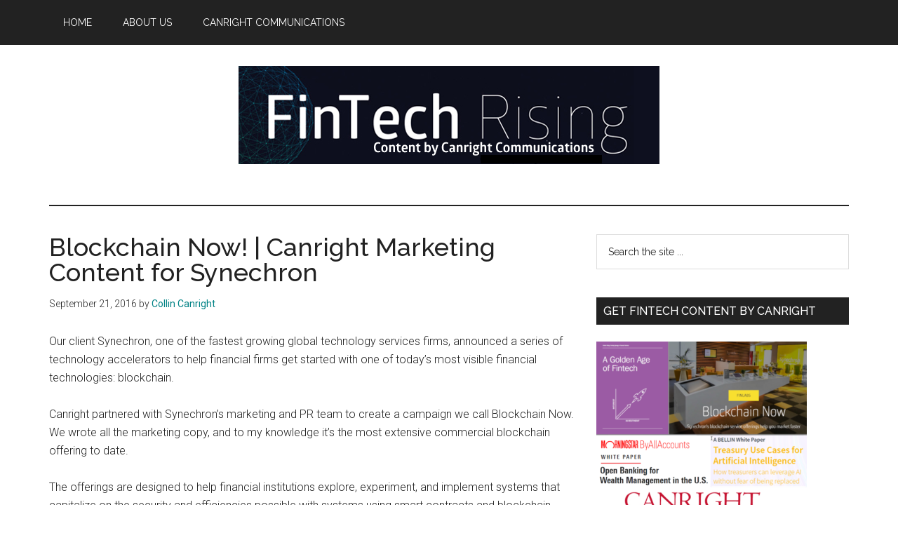

--- FILE ---
content_type: text/html; charset=UTF-8
request_url: https://fintechrising.co/blockchain-now-canright-promo-for-synechron/
body_size: 10818
content:
<!DOCTYPE html>
<html lang="en-US">
<head >
<meta charset="UTF-8" />
<meta name="viewport" content="width=device-width, initial-scale=1" />
<meta name='robots' content='index, follow, max-image-preview:large, max-snippet:-1, max-video-preview:-1' />
	<style>img:is([sizes="auto" i], [sizes^="auto," i]) { contain-intrinsic-size: 3000px 1500px }</style>
	
	<!-- This site is optimized with the Yoast SEO plugin v22.2 - https://yoast.com/wordpress/plugins/seo/ -->
	<title>Blockchain Now! | Canright Marketing Content for Synechron - FinTech Rising</title>
	<link rel="canonical" href="https://fintechrising.co/blockchain-now-canright-promo-for-synechron/" />
	<meta property="og:locale" content="en_US" />
	<meta property="og:type" content="article" />
	<meta property="og:title" content="Blockchain Now! | Canright Marketing Content for Synechron - FinTech Rising" />
	<meta property="og:description" content="Our client Synechron, one of the fastest growing global technology services firms, announced a series of technology accelerators to help financial firms get started with one of today&#8217;s most visible financial technologies: blockchain. Canright partnered with Synechron&#8217;s marketing and PR team to create a campaign we call Blockchain Now. We wrote all the marketing copy, [&hellip;]" />
	<meta property="og:url" content="https://fintechrising.co/blockchain-now-canright-promo-for-synechron/" />
	<meta property="og:site_name" content="FinTech Rising" />
	<meta property="article:published_time" content="2016-09-21T12:45:27+00:00" />
	<meta property="article:modified_time" content="2016-09-29T03:02:44+00:00" />
	<meta property="og:image" content="http://fintechrising.net/wp-content/uploads/2016/09/BlockchainNowS.png" />
	<meta name="author" content="Collin Canright" />
	<meta name="twitter:card" content="summary_large_image" />
	<meta name="twitter:label1" content="Written by" />
	<meta name="twitter:data1" content="Collin Canright" />
	<meta name="twitter:label2" content="Est. reading time" />
	<meta name="twitter:data2" content="1 minute" />
	<script type="application/ld+json" class="yoast-schema-graph">{"@context":"https://schema.org","@graph":[{"@type":"Article","@id":"https://fintechrising.co/blockchain-now-canright-promo-for-synechron/#article","isPartOf":{"@id":"https://fintechrising.co/blockchain-now-canright-promo-for-synechron/"},"author":{"name":"Collin Canright","@id":"https://fintechrising.co/#/schema/person/96e2fd1d03ec22cfe0ea71019294fdc6"},"headline":"Blockchain Now! | Canright Marketing Content for Synechron","datePublished":"2016-09-21T12:45:27+00:00","dateModified":"2016-09-29T03:02:44+00:00","mainEntityOfPage":{"@id":"https://fintechrising.co/blockchain-now-canright-promo-for-synechron/"},"wordCount":164,"commentCount":9,"publisher":{"@id":"https://fintechrising.co/#organization"},"image":{"@id":"https://fintechrising.co/blockchain-now-canright-promo-for-synechron/#primaryimage"},"thumbnailUrl":"http://fintechrising.net/wp-content/uploads/2016/09/BlockchainNowS.png","articleSection":["Cryptofinance"],"inLanguage":"en-US","potentialAction":[{"@type":"CommentAction","name":"Comment","target":["https://fintechrising.co/blockchain-now-canright-promo-for-synechron/#respond"]}]},{"@type":"WebPage","@id":"https://fintechrising.co/blockchain-now-canright-promo-for-synechron/","url":"https://fintechrising.co/blockchain-now-canright-promo-for-synechron/","name":"Blockchain Now! | Canright Marketing Content for Synechron - FinTech Rising","isPartOf":{"@id":"https://fintechrising.co/#website"},"primaryImageOfPage":{"@id":"https://fintechrising.co/blockchain-now-canright-promo-for-synechron/#primaryimage"},"image":{"@id":"https://fintechrising.co/blockchain-now-canright-promo-for-synechron/#primaryimage"},"thumbnailUrl":"http://fintechrising.net/wp-content/uploads/2016/09/BlockchainNowS.png","datePublished":"2016-09-21T12:45:27+00:00","dateModified":"2016-09-29T03:02:44+00:00","breadcrumb":{"@id":"https://fintechrising.co/blockchain-now-canright-promo-for-synechron/#breadcrumb"},"inLanguage":"en-US","potentialAction":[{"@type":"ReadAction","target":["https://fintechrising.co/blockchain-now-canright-promo-for-synechron/"]}]},{"@type":"ImageObject","inLanguage":"en-US","@id":"https://fintechrising.co/blockchain-now-canright-promo-for-synechron/#primaryimage","url":"http://fintechrising.net/wp-content/uploads/2016/09/BlockchainNowS.png","contentUrl":"http://fintechrising.net/wp-content/uploads/2016/09/BlockchainNowS.png"},{"@type":"BreadcrumbList","@id":"https://fintechrising.co/blockchain-now-canright-promo-for-synechron/#breadcrumb","itemListElement":[{"@type":"ListItem","position":1,"name":"Home","item":"https://fintechrising.co/"},{"@type":"ListItem","position":2,"name":"Blockchain Now! | Canright Marketing Content for Synechron"}]},{"@type":"WebSite","@id":"https://fintechrising.co/#website","url":"https://fintechrising.co/","name":"FinTech Rising","description":"Reports at the intersection of money, banking, securities, and payments with digital technologies","publisher":{"@id":"https://fintechrising.co/#organization"},"potentialAction":[{"@type":"SearchAction","target":{"@type":"EntryPoint","urlTemplate":"https://fintechrising.co/?s={search_term_string}"},"query-input":"required name=search_term_string"}],"inLanguage":"en-US"},{"@type":"Organization","@id":"https://fintechrising.co/#organization","name":"FinTech Rising","url":"https://fintechrising.co/","logo":{"@type":"ImageObject","inLanguage":"en-US","@id":"https://fintechrising.co/#/schema/logo/image/","url":"https://fintechrising.co/wp-content/uploads/2020/12/FTR_Logo_600x140px_ContentByCanright.png","contentUrl":"https://fintechrising.co/wp-content/uploads/2020/12/FTR_Logo_600x140px_ContentByCanright.png","width":600,"height":140,"caption":"FinTech Rising"},"image":{"@id":"https://fintechrising.co/#/schema/logo/image/"}},{"@type":"Person","@id":"https://fintechrising.co/#/schema/person/96e2fd1d03ec22cfe0ea71019294fdc6","name":"Collin Canright","image":{"@type":"ImageObject","inLanguage":"en-US","@id":"https://fintechrising.co/#/schema/person/image/","url":"https://secure.gravatar.com/avatar/07eb94b881f836ba63e82cf981aacd3fa0e12e28cc873a69bf3ec2b4f5543cd0?s=96&d=mm&r=g","contentUrl":"https://secure.gravatar.com/avatar/07eb94b881f836ba63e82cf981aacd3fa0e12e28cc873a69bf3ec2b4f5543cd0?s=96&d=mm&r=g","caption":"Collin Canright"},"sameAs":["https://fintechrising2.wpengine.com"],"url":"https://fintechrising.co/author/collincanright/"}]}</script>
	<!-- / Yoast SEO plugin. -->


<link rel='dns-prefetch' href='//www.googletagmanager.com' />
<link rel='dns-prefetch' href='//fonts.googleapis.com' />
<link rel="alternate" type="application/rss+xml" title="FinTech Rising &raquo; Feed" href="https://fintechrising.co/feed/" />
<link rel="alternate" type="application/rss+xml" title="FinTech Rising &raquo; Comments Feed" href="https://fintechrising.co/comments/feed/" />
<link rel="alternate" type="application/rss+xml" title="FinTech Rising &raquo; Blockchain Now! | Canright Marketing Content for Synechron Comments Feed" href="https://fintechrising.co/blockchain-now-canright-promo-for-synechron/feed/" />
<script>
window._wpemojiSettings = {"baseUrl":"https:\/\/s.w.org\/images\/core\/emoji\/16.0.1\/72x72\/","ext":".png","svgUrl":"https:\/\/s.w.org\/images\/core\/emoji\/16.0.1\/svg\/","svgExt":".svg","source":{"concatemoji":"https:\/\/fintechrising.co\/wp-includes\/js\/wp-emoji-release.min.js?ver=6.8.3"}};
/*! This file is auto-generated */
!function(s,n){var o,i,e;function c(e){try{var t={supportTests:e,timestamp:(new Date).valueOf()};sessionStorage.setItem(o,JSON.stringify(t))}catch(e){}}function p(e,t,n){e.clearRect(0,0,e.canvas.width,e.canvas.height),e.fillText(t,0,0);var t=new Uint32Array(e.getImageData(0,0,e.canvas.width,e.canvas.height).data),a=(e.clearRect(0,0,e.canvas.width,e.canvas.height),e.fillText(n,0,0),new Uint32Array(e.getImageData(0,0,e.canvas.width,e.canvas.height).data));return t.every(function(e,t){return e===a[t]})}function u(e,t){e.clearRect(0,0,e.canvas.width,e.canvas.height),e.fillText(t,0,0);for(var n=e.getImageData(16,16,1,1),a=0;a<n.data.length;a++)if(0!==n.data[a])return!1;return!0}function f(e,t,n,a){switch(t){case"flag":return n(e,"\ud83c\udff3\ufe0f\u200d\u26a7\ufe0f","\ud83c\udff3\ufe0f\u200b\u26a7\ufe0f")?!1:!n(e,"\ud83c\udde8\ud83c\uddf6","\ud83c\udde8\u200b\ud83c\uddf6")&&!n(e,"\ud83c\udff4\udb40\udc67\udb40\udc62\udb40\udc65\udb40\udc6e\udb40\udc67\udb40\udc7f","\ud83c\udff4\u200b\udb40\udc67\u200b\udb40\udc62\u200b\udb40\udc65\u200b\udb40\udc6e\u200b\udb40\udc67\u200b\udb40\udc7f");case"emoji":return!a(e,"\ud83e\udedf")}return!1}function g(e,t,n,a){var r="undefined"!=typeof WorkerGlobalScope&&self instanceof WorkerGlobalScope?new OffscreenCanvas(300,150):s.createElement("canvas"),o=r.getContext("2d",{willReadFrequently:!0}),i=(o.textBaseline="top",o.font="600 32px Arial",{});return e.forEach(function(e){i[e]=t(o,e,n,a)}),i}function t(e){var t=s.createElement("script");t.src=e,t.defer=!0,s.head.appendChild(t)}"undefined"!=typeof Promise&&(o="wpEmojiSettingsSupports",i=["flag","emoji"],n.supports={everything:!0,everythingExceptFlag:!0},e=new Promise(function(e){s.addEventListener("DOMContentLoaded",e,{once:!0})}),new Promise(function(t){var n=function(){try{var e=JSON.parse(sessionStorage.getItem(o));if("object"==typeof e&&"number"==typeof e.timestamp&&(new Date).valueOf()<e.timestamp+604800&&"object"==typeof e.supportTests)return e.supportTests}catch(e){}return null}();if(!n){if("undefined"!=typeof Worker&&"undefined"!=typeof OffscreenCanvas&&"undefined"!=typeof URL&&URL.createObjectURL&&"undefined"!=typeof Blob)try{var e="postMessage("+g.toString()+"("+[JSON.stringify(i),f.toString(),p.toString(),u.toString()].join(",")+"));",a=new Blob([e],{type:"text/javascript"}),r=new Worker(URL.createObjectURL(a),{name:"wpTestEmojiSupports"});return void(r.onmessage=function(e){c(n=e.data),r.terminate(),t(n)})}catch(e){}c(n=g(i,f,p,u))}t(n)}).then(function(e){for(var t in e)n.supports[t]=e[t],n.supports.everything=n.supports.everything&&n.supports[t],"flag"!==t&&(n.supports.everythingExceptFlag=n.supports.everythingExceptFlag&&n.supports[t]);n.supports.everythingExceptFlag=n.supports.everythingExceptFlag&&!n.supports.flag,n.DOMReady=!1,n.readyCallback=function(){n.DOMReady=!0}}).then(function(){return e}).then(function(){var e;n.supports.everything||(n.readyCallback(),(e=n.source||{}).concatemoji?t(e.concatemoji):e.wpemoji&&e.twemoji&&(t(e.twemoji),t(e.wpemoji)))}))}((window,document),window._wpemojiSettings);
</script>
<link rel='stylesheet' id='genesis-blocks-style-css-css' href='https://fintechrising.co/wp-content/plugins/genesis-blocks/dist/style-blocks.build.css?ver=1764959373' media='all' />
<link rel='stylesheet' id='magazine-pro-css' href='https://fintechrising.co/wp-content/themes/magazine-pro/style.css?ver=3.7.2' media='all' />
<style id='magazine-pro-inline-css'>

		.custom-logo-link,
		.wp-custom-logo .title-area {
			max-width: 900px;
		}

		.wp-custom-logo .header-widget-area {
			max-width: calc(99% - 900px);
		}
		
		.site-header .search-form,
		.wp-custom-logo .site-header .widget-area,
		.wp-custom-logo .title-area {
			float: none;
			margin: 0 auto;
			text-align: center;
		}

		.wp-custom-logo .site-header .widget-area {
			margin-top: 20px;
			max-width: 100%;
		}

		.site-header .search-form {
			max-width: 900px;
		}
		
</style>
<style id='wp-emoji-styles-inline-css'>

	img.wp-smiley, img.emoji {
		display: inline !important;
		border: none !important;
		box-shadow: none !important;
		height: 1em !important;
		width: 1em !important;
		margin: 0 0.07em !important;
		vertical-align: -0.1em !important;
		background: none !important;
		padding: 0 !important;
	}
</style>
<link rel='stylesheet' id='wp-block-library-css' href='https://fintechrising.co/wp-includes/css/dist/block-library/style.min.css?ver=6.8.3' media='all' />
<style id='classic-theme-styles-inline-css'>
/*! This file is auto-generated */
.wp-block-button__link{color:#fff;background-color:#32373c;border-radius:9999px;box-shadow:none;text-decoration:none;padding:calc(.667em + 2px) calc(1.333em + 2px);font-size:1.125em}.wp-block-file__button{background:#32373c;color:#fff;text-decoration:none}
</style>
<style id='global-styles-inline-css'>
:root{--wp--preset--aspect-ratio--square: 1;--wp--preset--aspect-ratio--4-3: 4/3;--wp--preset--aspect-ratio--3-4: 3/4;--wp--preset--aspect-ratio--3-2: 3/2;--wp--preset--aspect-ratio--2-3: 2/3;--wp--preset--aspect-ratio--16-9: 16/9;--wp--preset--aspect-ratio--9-16: 9/16;--wp--preset--color--black: #000000;--wp--preset--color--cyan-bluish-gray: #abb8c3;--wp--preset--color--white: #ffffff;--wp--preset--color--pale-pink: #f78da7;--wp--preset--color--vivid-red: #cf2e2e;--wp--preset--color--luminous-vivid-orange: #ff6900;--wp--preset--color--luminous-vivid-amber: #fcb900;--wp--preset--color--light-green-cyan: #7bdcb5;--wp--preset--color--vivid-green-cyan: #00d084;--wp--preset--color--pale-cyan-blue: #8ed1fc;--wp--preset--color--vivid-cyan-blue: #0693e3;--wp--preset--color--vivid-purple: #9b51e0;--wp--preset--color--theme-primary: #008285;--wp--preset--color--theme-secondary: #008285;--wp--preset--gradient--vivid-cyan-blue-to-vivid-purple: linear-gradient(135deg,rgba(6,147,227,1) 0%,rgb(155,81,224) 100%);--wp--preset--gradient--light-green-cyan-to-vivid-green-cyan: linear-gradient(135deg,rgb(122,220,180) 0%,rgb(0,208,130) 100%);--wp--preset--gradient--luminous-vivid-amber-to-luminous-vivid-orange: linear-gradient(135deg,rgba(252,185,0,1) 0%,rgba(255,105,0,1) 100%);--wp--preset--gradient--luminous-vivid-orange-to-vivid-red: linear-gradient(135deg,rgba(255,105,0,1) 0%,rgb(207,46,46) 100%);--wp--preset--gradient--very-light-gray-to-cyan-bluish-gray: linear-gradient(135deg,rgb(238,238,238) 0%,rgb(169,184,195) 100%);--wp--preset--gradient--cool-to-warm-spectrum: linear-gradient(135deg,rgb(74,234,220) 0%,rgb(151,120,209) 20%,rgb(207,42,186) 40%,rgb(238,44,130) 60%,rgb(251,105,98) 80%,rgb(254,248,76) 100%);--wp--preset--gradient--blush-light-purple: linear-gradient(135deg,rgb(255,206,236) 0%,rgb(152,150,240) 100%);--wp--preset--gradient--blush-bordeaux: linear-gradient(135deg,rgb(254,205,165) 0%,rgb(254,45,45) 50%,rgb(107,0,62) 100%);--wp--preset--gradient--luminous-dusk: linear-gradient(135deg,rgb(255,203,112) 0%,rgb(199,81,192) 50%,rgb(65,88,208) 100%);--wp--preset--gradient--pale-ocean: linear-gradient(135deg,rgb(255,245,203) 0%,rgb(182,227,212) 50%,rgb(51,167,181) 100%);--wp--preset--gradient--electric-grass: linear-gradient(135deg,rgb(202,248,128) 0%,rgb(113,206,126) 100%);--wp--preset--gradient--midnight: linear-gradient(135deg,rgb(2,3,129) 0%,rgb(40,116,252) 100%);--wp--preset--font-size--small: 12px;--wp--preset--font-size--medium: 20px;--wp--preset--font-size--large: 20px;--wp--preset--font-size--x-large: 42px;--wp--preset--font-size--normal: 16px;--wp--preset--font-size--larger: 24px;--wp--preset--spacing--20: 0.44rem;--wp--preset--spacing--30: 0.67rem;--wp--preset--spacing--40: 1rem;--wp--preset--spacing--50: 1.5rem;--wp--preset--spacing--60: 2.25rem;--wp--preset--spacing--70: 3.38rem;--wp--preset--spacing--80: 5.06rem;--wp--preset--shadow--natural: 6px 6px 9px rgba(0, 0, 0, 0.2);--wp--preset--shadow--deep: 12px 12px 50px rgba(0, 0, 0, 0.4);--wp--preset--shadow--sharp: 6px 6px 0px rgba(0, 0, 0, 0.2);--wp--preset--shadow--outlined: 6px 6px 0px -3px rgba(255, 255, 255, 1), 6px 6px rgba(0, 0, 0, 1);--wp--preset--shadow--crisp: 6px 6px 0px rgba(0, 0, 0, 1);}:where(.is-layout-flex){gap: 0.5em;}:where(.is-layout-grid){gap: 0.5em;}body .is-layout-flex{display: flex;}.is-layout-flex{flex-wrap: wrap;align-items: center;}.is-layout-flex > :is(*, div){margin: 0;}body .is-layout-grid{display: grid;}.is-layout-grid > :is(*, div){margin: 0;}:where(.wp-block-columns.is-layout-flex){gap: 2em;}:where(.wp-block-columns.is-layout-grid){gap: 2em;}:where(.wp-block-post-template.is-layout-flex){gap: 1.25em;}:where(.wp-block-post-template.is-layout-grid){gap: 1.25em;}.has-black-color{color: var(--wp--preset--color--black) !important;}.has-cyan-bluish-gray-color{color: var(--wp--preset--color--cyan-bluish-gray) !important;}.has-white-color{color: var(--wp--preset--color--white) !important;}.has-pale-pink-color{color: var(--wp--preset--color--pale-pink) !important;}.has-vivid-red-color{color: var(--wp--preset--color--vivid-red) !important;}.has-luminous-vivid-orange-color{color: var(--wp--preset--color--luminous-vivid-orange) !important;}.has-luminous-vivid-amber-color{color: var(--wp--preset--color--luminous-vivid-amber) !important;}.has-light-green-cyan-color{color: var(--wp--preset--color--light-green-cyan) !important;}.has-vivid-green-cyan-color{color: var(--wp--preset--color--vivid-green-cyan) !important;}.has-pale-cyan-blue-color{color: var(--wp--preset--color--pale-cyan-blue) !important;}.has-vivid-cyan-blue-color{color: var(--wp--preset--color--vivid-cyan-blue) !important;}.has-vivid-purple-color{color: var(--wp--preset--color--vivid-purple) !important;}.has-black-background-color{background-color: var(--wp--preset--color--black) !important;}.has-cyan-bluish-gray-background-color{background-color: var(--wp--preset--color--cyan-bluish-gray) !important;}.has-white-background-color{background-color: var(--wp--preset--color--white) !important;}.has-pale-pink-background-color{background-color: var(--wp--preset--color--pale-pink) !important;}.has-vivid-red-background-color{background-color: var(--wp--preset--color--vivid-red) !important;}.has-luminous-vivid-orange-background-color{background-color: var(--wp--preset--color--luminous-vivid-orange) !important;}.has-luminous-vivid-amber-background-color{background-color: var(--wp--preset--color--luminous-vivid-amber) !important;}.has-light-green-cyan-background-color{background-color: var(--wp--preset--color--light-green-cyan) !important;}.has-vivid-green-cyan-background-color{background-color: var(--wp--preset--color--vivid-green-cyan) !important;}.has-pale-cyan-blue-background-color{background-color: var(--wp--preset--color--pale-cyan-blue) !important;}.has-vivid-cyan-blue-background-color{background-color: var(--wp--preset--color--vivid-cyan-blue) !important;}.has-vivid-purple-background-color{background-color: var(--wp--preset--color--vivid-purple) !important;}.has-black-border-color{border-color: var(--wp--preset--color--black) !important;}.has-cyan-bluish-gray-border-color{border-color: var(--wp--preset--color--cyan-bluish-gray) !important;}.has-white-border-color{border-color: var(--wp--preset--color--white) !important;}.has-pale-pink-border-color{border-color: var(--wp--preset--color--pale-pink) !important;}.has-vivid-red-border-color{border-color: var(--wp--preset--color--vivid-red) !important;}.has-luminous-vivid-orange-border-color{border-color: var(--wp--preset--color--luminous-vivid-orange) !important;}.has-luminous-vivid-amber-border-color{border-color: var(--wp--preset--color--luminous-vivid-amber) !important;}.has-light-green-cyan-border-color{border-color: var(--wp--preset--color--light-green-cyan) !important;}.has-vivid-green-cyan-border-color{border-color: var(--wp--preset--color--vivid-green-cyan) !important;}.has-pale-cyan-blue-border-color{border-color: var(--wp--preset--color--pale-cyan-blue) !important;}.has-vivid-cyan-blue-border-color{border-color: var(--wp--preset--color--vivid-cyan-blue) !important;}.has-vivid-purple-border-color{border-color: var(--wp--preset--color--vivid-purple) !important;}.has-vivid-cyan-blue-to-vivid-purple-gradient-background{background: var(--wp--preset--gradient--vivid-cyan-blue-to-vivid-purple) !important;}.has-light-green-cyan-to-vivid-green-cyan-gradient-background{background: var(--wp--preset--gradient--light-green-cyan-to-vivid-green-cyan) !important;}.has-luminous-vivid-amber-to-luminous-vivid-orange-gradient-background{background: var(--wp--preset--gradient--luminous-vivid-amber-to-luminous-vivid-orange) !important;}.has-luminous-vivid-orange-to-vivid-red-gradient-background{background: var(--wp--preset--gradient--luminous-vivid-orange-to-vivid-red) !important;}.has-very-light-gray-to-cyan-bluish-gray-gradient-background{background: var(--wp--preset--gradient--very-light-gray-to-cyan-bluish-gray) !important;}.has-cool-to-warm-spectrum-gradient-background{background: var(--wp--preset--gradient--cool-to-warm-spectrum) !important;}.has-blush-light-purple-gradient-background{background: var(--wp--preset--gradient--blush-light-purple) !important;}.has-blush-bordeaux-gradient-background{background: var(--wp--preset--gradient--blush-bordeaux) !important;}.has-luminous-dusk-gradient-background{background: var(--wp--preset--gradient--luminous-dusk) !important;}.has-pale-ocean-gradient-background{background: var(--wp--preset--gradient--pale-ocean) !important;}.has-electric-grass-gradient-background{background: var(--wp--preset--gradient--electric-grass) !important;}.has-midnight-gradient-background{background: var(--wp--preset--gradient--midnight) !important;}.has-small-font-size{font-size: var(--wp--preset--font-size--small) !important;}.has-medium-font-size{font-size: var(--wp--preset--font-size--medium) !important;}.has-large-font-size{font-size: var(--wp--preset--font-size--large) !important;}.has-x-large-font-size{font-size: var(--wp--preset--font-size--x-large) !important;}
:where(.wp-block-post-template.is-layout-flex){gap: 1.25em;}:where(.wp-block-post-template.is-layout-grid){gap: 1.25em;}
:where(.wp-block-columns.is-layout-flex){gap: 2em;}:where(.wp-block-columns.is-layout-grid){gap: 2em;}
:root :where(.wp-block-pullquote){font-size: 1.5em;line-height: 1.6;}
</style>
<link rel='stylesheet' id='dashicons-css' href='https://fintechrising.co/wp-includes/css/dashicons.min.css?ver=6.8.3' media='all' />
<link rel='stylesheet' id='magazine-pro-fonts-css' href='https://fonts.googleapis.com/css?family=Roboto%3A300%2C400%7CRaleway%3A400%2C500%2C900&#038;ver=3.7.2' media='all' />
<link rel='stylesheet' id='magazine-pro-gutenberg-css' href='https://fintechrising.co/wp-content/themes/magazine-pro/lib/gutenberg/front-end.css?ver=3.7.2' media='all' />
<style id='magazine-pro-gutenberg-inline-css'>
.gb-block-post-grid .gb-block-post-grid-more-link:hover,
.gb-block-post-grid header .gb-block-post-grid-title a:hover {
	color: #008285;
}

.button-more-link.gb-block-post-grid .gb-block-post-grid-more-link:hover,
.gb-block-post-grid .is-grid .gb-block-post-grid-image a .gb-block-post-grid-date,
.site-container .wp-block-button .wp-block-button__link {
	background-color: #008285;
	color: #ffffff;
}

.button-more-link.gb-block-post-grid .gb-block-post-grid-more-link:hover,
.wp-block-button .wp-block-button__link:not(.has-background),
.wp-block-button .wp-block-button__link:not(.has-background):focus,
.wp-block-button .wp-block-button__link:not(.has-background):hover {
	color: #ffffff;
}

.site-container .wp-block-button.is-style-outline .wp-block-button__link {
	color: #008285;
}

.site-container .wp-block-button.is-style-outline .wp-block-button__link:focus,
.site-container .wp-block-button.is-style-outline .wp-block-button__link:hover {
	color: #23a5a8;
}

.site-container .wp-block-pullquote.is-style-solid-color {
	background-color: #008285;
}		.site-container .has-small-font-size {
			font-size: 12px;
		}		.site-container .has-normal-font-size {
			font-size: 16px;
		}		.site-container .has-large-font-size {
			font-size: 20px;
		}		.site-container .has-larger-font-size {
			font-size: 24px;
		}		.site-container .has-theme-primary-color,
		.site-container .wp-block-button .wp-block-button__link.has-theme-primary-color,
		.site-container .wp-block-button.is-style-outline .wp-block-button__link.has-theme-primary-color {
			color: #008285;
		}
		.site-container .has-theme-primary-background-color,
		.site-container .wp-block-button .wp-block-button__link.has-theme-primary-background-color,
		.site-container .wp-block-pullquote.is-style-solid-color.has-theme-primary-background-color {
			background-color: #008285;
		}		.site-container .has-theme-secondary-color,
		.site-container .wp-block-button .wp-block-button__link.has-theme-secondary-color,
		.site-container .wp-block-button.is-style-outline .wp-block-button__link.has-theme-secondary-color {
			color: #008285;
		}
		.site-container .has-theme-secondary-background-color,
		.site-container .wp-block-button .wp-block-button__link.has-theme-secondary-background-color,
		.site-container .wp-block-pullquote.is-style-solid-color.has-theme-secondary-background-color {
			background-color: #008285;
		}
</style>
<script src="https://fintechrising.co/wp-includes/js/jquery/jquery.min.js?ver=3.7.1" id="jquery-core-js"></script>
<script src="https://fintechrising.co/wp-includes/js/jquery/jquery-migrate.min.js?ver=3.4.1" id="jquery-migrate-js"></script>

<!-- Google tag (gtag.js) snippet added by Site Kit -->
<!-- Google Analytics snippet added by Site Kit -->
<script src="https://www.googletagmanager.com/gtag/js?id=GT-MJMCBKD" id="google_gtagjs-js" async></script>
<script id="google_gtagjs-js-after">
window.dataLayer = window.dataLayer || [];function gtag(){dataLayer.push(arguments);}
gtag("set","linker",{"domains":["fintechrising.co"]});
gtag("js", new Date());
gtag("set", "developer_id.dZTNiMT", true);
gtag("config", "GT-MJMCBKD");
 window._googlesitekit = window._googlesitekit || {}; window._googlesitekit.throttledEvents = []; window._googlesitekit.gtagEvent = (name, data) => { var key = JSON.stringify( { name, data } ); if ( !! window._googlesitekit.throttledEvents[ key ] ) { return; } window._googlesitekit.throttledEvents[ key ] = true; setTimeout( () => { delete window._googlesitekit.throttledEvents[ key ]; }, 5 ); gtag( "event", name, { ...data, event_source: "site-kit" } ); };
</script>
<script src="https://fintechrising.co/wp-content/plugins/happy-elementor-addons/assets/vendor/dom-purify/purify.min.js?ver=3.1.6" id="dom-purify-js"></script>
<link rel="https://api.w.org/" href="https://fintechrising.co/wp-json/" /><link rel="alternate" title="JSON" type="application/json" href="https://fintechrising.co/wp-json/wp/v2/posts/3249" /><link rel="EditURI" type="application/rsd+xml" title="RSD" href="https://fintechrising.co/xmlrpc.php?rsd" />
<link rel='shortlink' href='https://fintechrising.co/?p=3249' />
<link rel="alternate" title="oEmbed (JSON)" type="application/json+oembed" href="https://fintechrising.co/wp-json/oembed/1.0/embed?url=https%3A%2F%2Ffintechrising.co%2Fblockchain-now-canright-promo-for-synechron%2F" />
<link rel="alternate" title="oEmbed (XML)" type="text/xml+oembed" href="https://fintechrising.co/wp-json/oembed/1.0/embed?url=https%3A%2F%2Ffintechrising.co%2Fblockchain-now-canright-promo-for-synechron%2F&#038;format=xml" />
<meta name="generator" content="Site Kit by Google 1.170.0" />		<script>
			( function() {
				window.onpageshow = function( event ) {
					// Defined window.wpforms means that a form exists on a page.
					// If so and back/forward button has been clicked,
					// force reload a page to prevent the submit button state stuck.
					if ( typeof window.wpforms !== 'undefined' && event.persisted ) {
						window.location.reload();
					}
				};
			}() );
		</script>
		<meta name="generator" content="Elementor 3.34.2; features: additional_custom_breakpoints; settings: css_print_method-external, google_font-enabled, font_display-auto">
			<style>
				.e-con.e-parent:nth-of-type(n+4):not(.e-lazyloaded):not(.e-no-lazyload),
				.e-con.e-parent:nth-of-type(n+4):not(.e-lazyloaded):not(.e-no-lazyload) * {
					background-image: none !important;
				}
				@media screen and (max-height: 1024px) {
					.e-con.e-parent:nth-of-type(n+3):not(.e-lazyloaded):not(.e-no-lazyload),
					.e-con.e-parent:nth-of-type(n+3):not(.e-lazyloaded):not(.e-no-lazyload) * {
						background-image: none !important;
					}
				}
				@media screen and (max-height: 640px) {
					.e-con.e-parent:nth-of-type(n+2):not(.e-lazyloaded):not(.e-no-lazyload),
					.e-con.e-parent:nth-of-type(n+2):not(.e-lazyloaded):not(.e-no-lazyload) * {
						background-image: none !important;
					}
				}
			</style>
			<link rel="icon" href="https://fintechrising.co/wp-content/uploads/2017/02/cropped-FinTechRisingSocial_Logo-32x32.jpg" sizes="32x32" />
<link rel="icon" href="https://fintechrising.co/wp-content/uploads/2017/02/cropped-FinTechRisingSocial_Logo-192x192.jpg" sizes="192x192" />
<link rel="apple-touch-icon" href="https://fintechrising.co/wp-content/uploads/2017/02/cropped-FinTechRisingSocial_Logo-180x180.jpg" />
<meta name="msapplication-TileImage" content="https://fintechrising.co/wp-content/uploads/2017/02/cropped-FinTechRisingSocial_Logo-270x270.jpg" />
</head>
<body class="wp-singular post-template-default single single-post postid-3249 single-format-standard wp-custom-logo wp-embed-responsive wp-theme-genesis wp-child-theme-magazine-pro content-sidebar genesis-breadcrumbs-hidden genesis-footer-widgets-hidden primary-nav elementor-default elementor-kit-13407"><div class="site-container"><ul class="genesis-skip-link"><li><a href="#genesis-content" class="screen-reader-shortcut"> Skip to main content</a></li><li><a href="#genesis-nav-secondary" class="screen-reader-shortcut"> Skip to secondary menu</a></li><li><a href="#genesis-sidebar-primary" class="screen-reader-shortcut"> Skip to primary sidebar</a></li></ul><nav class="nav-primary" aria-label="Main" id="genesis-nav-primary"><div class="wrap"><ul id="menu-before-header-menu" class="menu genesis-nav-menu menu-primary js-superfish"><li id="menu-item-14305" class="menu-item menu-item-type-post_type menu-item-object-page menu-item-home menu-item-14305"><a href="https://fintechrising.co/homepage/"><span >Home</span></a></li>
<li id="menu-item-14353" class="menu-item menu-item-type-post_type menu-item-object-page menu-item-14353"><a href="https://fintechrising.co/about-us/"><span >About Us</span></a></li>
<li id="menu-item-14408" class="menu-item menu-item-type-custom menu-item-object-custom menu-item-14408"><a href="https://canrightcommunications.com"><span >Canright Communications</span></a></li>
</ul></div></nav><header class="site-header"><div class="wrap"><div class="title-area"><a href="https://fintechrising.co/" class="custom-logo-link" rel="home"><img width="600" height="140" src="https://fintechrising.co/wp-content/uploads/2020/12/FTR_Logo_600x140px_ContentByCanright.png" class="custom-logo" alt="FinTech Rising" decoding="async" srcset="https://fintechrising.co/wp-content/uploads/2020/12/FTR_Logo_600x140px_ContentByCanright.png 600w, https://fintechrising.co/wp-content/uploads/2020/12/FTR_Logo_600x140px_ContentByCanright-300x70.png 300w" sizes="(max-width: 600px) 100vw, 600px" /></a><p class="site-title">FinTech Rising</p><p class="site-description">Reports at the intersection of money, banking, securities, and payments with digital technologies</p></div><div class="widget-area header-widget-area"><section id="custom_html-5" class="widget_text widget widget_custom_html"><div class="widget_text widget-wrap"><div class="textwidget custom-html-widget"></div></div></section>
</div></div></header><div class="site-inner"><div class="content-sidebar-wrap"><main class="content" id="genesis-content"><article class="post-3249 post type-post status-publish format-standard category-cryptofinance entry" aria-label="Blockchain Now! | Canright Marketing Content for Synechron"><header class="entry-header"><h1 class="entry-title">Blockchain Now! | Canright Marketing Content for Synechron</h1>
<p class="entry-meta"><time class="entry-time">September 21, 2016</time> by <span class="entry-author"><a href="https://fintechrising.co/author/collincanright/" class="entry-author-link" rel="author"><span class="entry-author-name">Collin Canright</span></a></span>  </p></header><div class="entry-content"><p>Our client Synechron, one of the fastest growing global technology services firms, announced a series of technology accelerators to help financial firms get started with one of today&#8217;s most visible financial technologies: blockchain.</p>
<p>Canright partnered with Synechron&#8217;s marketing and PR team to create a campaign we call Blockchain Now. We wrote all the marketing copy, and to my knowledge it&#8217;s the most extensive commercial blockchain offering to date.</p>
<p>The offerings are designed to help financial institutions explore, experiment, and implement systems that capitalize on the security and efficiencies possible with systems using smart contracts and blockchain systems. The accelerators cover global payments, margin calls, trade finance, KYC, insurance claims, and mortgage.</p>
<p>Details are posted on the Synechron websites and in the financial media this week, to be followed by a print magazine.</p>
<p><a href="http://bit.ly/2dkTvUO" target="_blank">Scroll to the bottom of the Synechron FinLabs page for details on each</a>.</p>
<p><a href="http://bit.ly/2dkTvUO" target="_blank"><img decoding="async" src="https://fintechrising.net/wp-content/uploads/2016/09/BlockchainNowS.png" /></a></p>
<p><a href="http://bit.ly/2cNvJFg" target="_blank"><i>Global Trade Review</i> did a story on the launch</a>.</p>
</div><footer class="entry-footer"><p class="entry-meta"><span class="entry-categories">Filed Under: <a href="https://fintechrising.co/category/cryptofinance/" rel="category tag">Cryptofinance</a></span> </p></footer></article></main><aside class="sidebar sidebar-primary widget-area" role="complementary" aria-label="Primary Sidebar" id="genesis-sidebar-primary"><h2 class="genesis-sidebar-title screen-reader-text">Primary Sidebar</h2><section id="search-8" class="widget widget_search"><div class="widget-wrap"><form class="search-form" method="get" action="https://fintechrising.co/" role="search"><label class="search-form-label screen-reader-text" for="searchform-1">Search the site ...</label><input class="search-form-input" type="search" name="s" id="searchform-1" placeholder="Search the site ..."><input class="search-form-submit" type="submit" value="Search"><meta content="https://fintechrising.co/?s={s}"></form></div></section>
<section id="media_image-4" class="widget widget_media_image"><div class="widget-wrap"><h3 class="widgettitle widget-title">Get FinTech Content by Canright</h3>
<a href="https://canright.co/FinTech"><img width="300" height="261" src="https://fintechrising.co/wp-content/uploads/2023/09/MarketingFTR1-300x261.png" class="image wp-image-14432  attachment-medium size-medium" alt="" style="max-width: 100%; height: auto;" decoding="async" srcset="https://fintechrising.co/wp-content/uploads/2023/09/MarketingFTR1-300x261.png 300w, https://fintechrising.co/wp-content/uploads/2023/09/MarketingFTR1.png 586w" sizes="(max-width: 300px) 100vw, 300px" /></a></div></section>
<section id="custom_html-7" class="widget_text widget widget_custom_html"><div class="widget_text widget-wrap"><h3 class="widgettitle widget-title">Subscribe to FinTech Rising</h3>
<div class="textwidget custom-html-widget"><font color=red><strong>
	FinTech Rising is published on Substack. 
<br><br>
	</strong></font>	
<a href="https://canright.co/SubscribeFinTechRising"><font color=red><strong>Subscribe Here:
https://canright.co/SubscribeFinTechRising</strong></font></a>
		
</div></div></section>
<section id="media_image-3" class="widget widget_media_image"><div class="widget-wrap"><h3 class="widgettitle widget-title">Faster Payments for Faster Times</h3>
<figure style="width: 1000px" class="wp-caption alignnone"><a href="https://lnkd.in/gSh4DKa9"><img width="1000" height="510" src="https://fintechrising.co/wp-content/uploads/2023/11/FP-Pic.png" class="image wp-image-14456  attachment-full size-full" alt="Faster Payments for Faster Times" style="max-width: 100%; height: auto;" title="Upcoming Events" decoding="async" srcset="https://fintechrising.co/wp-content/uploads/2023/11/FP-Pic.png 1000w, https://fintechrising.co/wp-content/uploads/2023/11/FP-Pic-300x153.png 300w, https://fintechrising.co/wp-content/uploads/2023/11/FP-Pic-768x392.png 768w" sizes="(max-width: 1000px) 100vw, 1000px" /></a><figcaption class="wp-caption-text">Exciting News: Our latest executive technology brief, "Faster Payments for Faster Times" is now live! Dive into the future of payments and gain valuable insights. Download your copy now!</figcaption></figure></div></section>
<section id="categories-6" class="widget widget_categories"><div class="widget-wrap"><h3 class="widgettitle widget-title">Categories</h3>

			<ul>
					<li class="cat-item cat-item-22"><a href="https://fintechrising.co/category/banking/">Banking</a>
</li>
	<li class="cat-item cat-item-128"><a href="https://fintechrising.co/category/blockchain/">Blockchain</a>
</li>
	<li class="cat-item cat-item-131"><a href="https://fintechrising.co/category/chicago/">Chicago</a>
</li>
	<li class="cat-item cat-item-23"><a href="https://fintechrising.co/category/risk/">Credit-RIsk</a>
</li>
	<li class="cat-item cat-item-24"><a href="https://fintechrising.co/category/cryptofinance/">Cryptofinance</a>
</li>
	<li class="cat-item cat-item-63"><a href="https://fintechrising.co/category/economy/">Economy</a>
</li>
	<li class="cat-item cat-item-55"><a href="https://fintechrising.co/category/fincom/">fintech</a>
</li>
	<li class="cat-item cat-item-245"><a href="https://fintechrising.co/category/fintech-investment/">FinTech Investment</a>
</li>
	<li class="cat-item cat-item-25"><a href="https://fintechrising.co/category/fintech/">FinTech Trends</a>
</li>
	<li class="cat-item cat-item-26"><a href="https://fintechrising.co/category/insurance/">Insurance</a>
</li>
	<li class="cat-item cat-item-27"><a href="https://fintechrising.co/category/lending/">Lending</a>
</li>
	<li class="cat-item cat-item-186"><a href="https://fintechrising.co/category/marketing/">Marketing</a>
</li>
	<li class="cat-item cat-item-28"><a href="https://fintechrising.co/category/payments/">Payments</a>
</li>
	<li class="cat-item cat-item-29"><a href="https://fintechrising.co/category/pfm/">PFM-Wealth</a>
</li>
	<li class="cat-item cat-item-30"><a href="https://fintechrising.co/category/regulation/">Regulation</a>
</li>
	<li class="cat-item cat-item-31"><a href="https://fintechrising.co/category/technology/">Technology</a>
</li>
	<li class="cat-item cat-item-32"><a href="https://fintechrising.co/category/trading/">Trading</a>
</li>
	<li class="cat-item cat-item-1"><a href="https://fintechrising.co/category/uncategorized/">Uncategorized</a>
</li>
			</ul>

			</div></section>
</aside></div></div><footer class="site-footer"><div class="wrap"><p>FinTech Rising Copyright © 2023.</p></div></footer></div><script type="speculationrules">
{"prefetch":[{"source":"document","where":{"and":[{"href_matches":"\/*"},{"not":{"href_matches":["\/wp-*.php","\/wp-admin\/*","\/wp-content\/uploads\/*","\/wp-content\/*","\/wp-content\/plugins\/*","\/wp-content\/themes\/magazine-pro\/*","\/wp-content\/themes\/genesis\/*","\/*\\?(.+)"]}},{"not":{"selector_matches":"a[rel~=\"nofollow\"]"}},{"not":{"selector_matches":".no-prefetch, .no-prefetch a"}}]},"eagerness":"conservative"}]}
</script>
	<script type="text/javascript">
		function genesisBlocksShare( url, title, w, h ){
			var left = ( window.innerWidth / 2 )-( w / 2 );
			var top  = ( window.innerHeight / 2 )-( h / 2 );
			return window.open(url, title, 'toolbar=no, location=no, directories=no, status=no, menubar=no, scrollbars=no, resizable=no, copyhistory=no, width=600, height=600, top='+top+', left='+left);
		}
	</script>
				<script>
				;
				(function($, w) {
					'use strict';
					let $window = $(w);

					$(document).ready(function() {

						let isEnable = "";
						let isEnableLazyMove = "";
						let speed = isEnableLazyMove ? '0.7' : '0.2';

						if( !isEnable ) {
							return;
						}

						if (typeof haCursor == 'undefined' || haCursor == null) {
							initiateHaCursorObject(speed);
						}

						setTimeout(function() {
							let targetCursor = $('.ha-cursor');
							if (targetCursor) {
								if (!isEnable) {
									$('body').removeClass('hm-init-default-cursor-none');
									$('.ha-cursor').addClass('ha-init-hide');
								} else {
									$('body').addClass('hm-init-default-cursor-none');
									$('.ha-cursor').removeClass('ha-init-hide');
								}
							}
						}, 500);

					});

				}(jQuery, window));
			</script>
		
					<script>
				const lazyloadRunObserver = () => {
					const lazyloadBackgrounds = document.querySelectorAll( `.e-con.e-parent:not(.e-lazyloaded)` );
					const lazyloadBackgroundObserver = new IntersectionObserver( ( entries ) => {
						entries.forEach( ( entry ) => {
							if ( entry.isIntersecting ) {
								let lazyloadBackground = entry.target;
								if( lazyloadBackground ) {
									lazyloadBackground.classList.add( 'e-lazyloaded' );
								}
								lazyloadBackgroundObserver.unobserve( entry.target );
							}
						});
					}, { rootMargin: '200px 0px 200px 0px' } );
					lazyloadBackgrounds.forEach( ( lazyloadBackground ) => {
						lazyloadBackgroundObserver.observe( lazyloadBackground );
					} );
				};
				const events = [
					'DOMContentLoaded',
					'elementor/lazyload/observe',
				];
				events.forEach( ( event ) => {
					document.addEventListener( event, lazyloadRunObserver );
				} );
			</script>
			<script src="https://fintechrising.co/wp-content/plugins/genesis-blocks/dist/assets/js/dismiss.js?ver=1764959373" id="genesis-blocks-dismiss-js-js"></script>
<script src="https://fintechrising.co/wp-includes/js/hoverIntent.min.js?ver=1.10.2" id="hoverIntent-js"></script>
<script src="https://fintechrising.co/wp-content/themes/genesis/lib/js/menu/superfish.min.js?ver=1.7.10" id="superfish-js"></script>
<script src="https://fintechrising.co/wp-content/themes/genesis/lib/js/menu/superfish.args.min.js?ver=3.5.0" id="superfish-args-js"></script>
<script src="https://fintechrising.co/wp-content/themes/genesis/lib/js/skip-links.min.js?ver=3.5.0" id="skip-links-js"></script>
<script src="https://fintechrising.co/wp-content/themes/magazine-pro/js/move-entry-dates.js?ver=1.1.0" id="magazine-pro-move-entry-dates-js"></script>
<script id="magazine-pro-responsive-menu-js-extra">
var genesis_responsive_menu = {"mainMenu":"Menu","subMenu":"Submenu","menuClasses":{"combine":[".nav-primary",".nav-header",".nav-secondary"]}};
</script>
<script src="https://fintechrising.co/wp-content/themes/magazine-pro/js/responsive-menus.min.js?ver=3.7.2" id="magazine-pro-responsive-menu-js"></script>
<script src="https://fintechrising.co/wp-content/plugins/happy-elementor-addons/assets/js/extension-reading-progress-bar.min.js?ver=3.20.7" id="happy-reading-progress-bar-js"></script>
<script defer src="https://fintechrising.co/wp-content/plugins/mailchimp-for-wp/assets/js/forms.js?ver=4.11.1" id="mc4wp-forms-api-js"></script>
<script src="https://fintechrising.co/wp-content/plugins/google-site-kit/dist/assets/js/googlesitekit-events-provider-mailchimp-766d83b09856fae7cf87.js" id="googlesitekit-events-provider-mailchimp-js" defer></script>
<script src="https://fintechrising.co/wp-content/plugins/google-site-kit/dist/assets/js/googlesitekit-events-provider-wpforms-ed443a3a3d45126a22ce.js" id="googlesitekit-events-provider-wpforms-js" defer></script>
<script>(function(){function c(){var b=a.contentDocument||a.contentWindow.document;if(b){var d=b.createElement('script');d.innerHTML="window.__CF$cv$params={r:'9c2914b83c97c526',t:'MTc2OTE5MDA3Ni4wMDAwMDA='};var a=document.createElement('script');a.nonce='';a.src='/cdn-cgi/challenge-platform/scripts/jsd/main.js';document.getElementsByTagName('head')[0].appendChild(a);";b.getElementsByTagName('head')[0].appendChild(d)}}if(document.body){var a=document.createElement('iframe');a.height=1;a.width=1;a.style.position='absolute';a.style.top=0;a.style.left=0;a.style.border='none';a.style.visibility='hidden';document.body.appendChild(a);if('loading'!==document.readyState)c();else if(window.addEventListener)document.addEventListener('DOMContentLoaded',c);else{var e=document.onreadystatechange||function(){};document.onreadystatechange=function(b){e(b);'loading'!==document.readyState&&(document.onreadystatechange=e,c())}}}})();</script></body></html>
